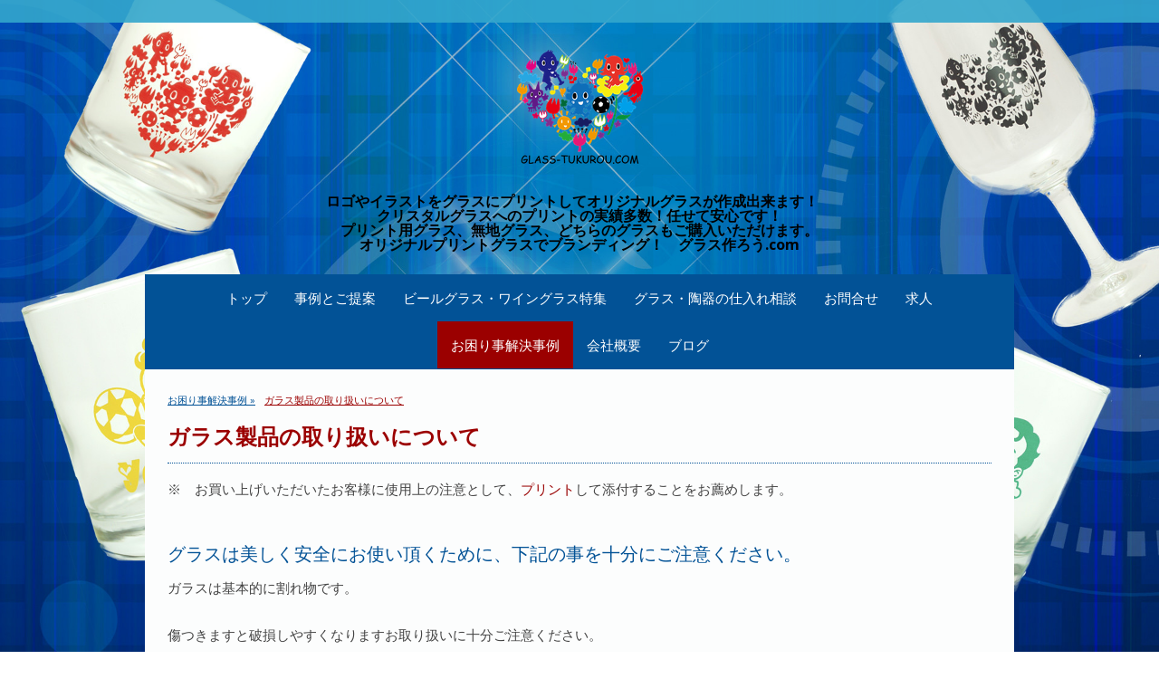

--- FILE ---
content_type: text/html; charset=UTF-8
request_url: https://www.glass-tukurou.com/%E3%81%8A%E5%9B%B0%E3%82%8A%E4%BA%8B%E8%A7%A3%E6%B1%BA%E4%BA%8B%E4%BE%8B/%E3%82%AC%E3%83%A9%E3%82%B9%E8%A3%BD%E5%93%81%E3%81%AE%E5%8F%96%E3%82%8A%E6%89%B1%E3%81%84%E3%81%AB%E3%81%A4%E3%81%84%E3%81%A6/
body_size: 11078
content:
<!DOCTYPE html>
<html lang="ja-JP"><head>
    <meta charset="utf-8"/>
    <link rel="dns-prefetch preconnect" href="https://u.jimcdn.com/" crossorigin="anonymous"/>
<link rel="dns-prefetch preconnect" href="https://assets.jimstatic.com/" crossorigin="anonymous"/>
<link rel="dns-prefetch preconnect" href="https://image.jimcdn.com" crossorigin="anonymous"/>
<link rel="dns-prefetch preconnect" href="https://fonts.jimstatic.com" crossorigin="anonymous"/>
<meta name="viewport" content="width=device-width, initial-scale=1"/>
<meta http-equiv="X-UA-Compatible" content="IE=edge"/>
<meta name="description" content=""/>
<meta name="robots" content="index, follow, archive"/>
<meta property="st:section" content=""/>
<meta name="generator" content="Jimdo Creator"/>
<meta name="twitter:title" content="ガラス製品の取り扱いについて"/>
<meta name="twitter:description" content="﻿※ お買い上げいただいたお客様に使用上の注意として、プリントして添付することをお薦めします。"/>
<meta name="twitter:card" content="summary_large_image"/>
<meta property="og:url" content="http://www.glass-tukurou.com/お困り事解決事例/ガラス製品の取り扱いについて/"/>
<meta property="og:title" content="ガラス製品の取り扱いについて"/>
<meta property="og:description" content="﻿※ お買い上げいただいたお客様に使用上の注意として、プリントして添付することをお薦めします。"/>
<meta property="og:type" content="website"/>
<meta property="og:locale" content="ja_JP"/>
<meta property="og:site_name" content="市瀬硝子工芸｜グラス作ろう.com　業務用ロゴプリントはお任せください"/>
<meta name="twitter:image" content="https://image.jimcdn.com/app/cms/image/transf/none/path/s7d4f62b48046bea7/backgroundarea/i36edb9e8355d0c2e/version/1505105407/image.jpg"/>
<meta property="og:image" content="https://image.jimcdn.com/app/cms/image/transf/none/path/s7d4f62b48046bea7/backgroundarea/i36edb9e8355d0c2e/version/1505105407/image.jpg"/>
<meta property="og:image:width" content="2000"/>
<meta property="og:image:height" content="1500"/>
<meta property="og:image:secure_url" content="https://image.jimcdn.com/app/cms/image/transf/none/path/s7d4f62b48046bea7/backgroundarea/i36edb9e8355d0c2e/version/1505105407/image.jpg"/><title>ガラス製品の取り扱いについて - 市瀬硝子工芸｜グラス作ろう.com　業務用ロゴプリントはお任せください</title>
<link rel="shortcut icon" href="https://u.jimcdn.com/cms/o/s7d4f62b48046bea7/img/favicon.png?t=1445937640"/>
    <link rel="alternate" type="application/rss+xml" title="ブログ" href="https://www.glass-tukurou.com/rss/blog"/>    
<link rel="canonical" href="https://www.glass-tukurou.com/お困り事解決事例/ガラス製品の取り扱いについて/"/>

        <script src="https://assets.jimstatic.com/ckies.js.7c38a5f4f8d944ade39b.js"></script>

        <script src="https://assets.jimstatic.com/cookieControl.js.b05bf5f4339fa83b8e79.js"></script>
    <script>window.CookieControlSet.setToOff();</script>

    <style>html,body{margin:0}.hidden{display:none}.n{padding:5px}#cc-website-title a {text-decoration: none}.cc-m-image-align-1{text-align:left}.cc-m-image-align-2{text-align:right}.cc-m-image-align-3{text-align:center}</style>

        <link href="https://u.jimcdn.com/cms/o/s7d4f62b48046bea7/layout/dm_afd78712d82fe57ec858f21e77806ddc/css/layout.css?t=1688174641" rel="stylesheet" type="text/css" id="jimdo_layout_css"/>
<script>     /* <![CDATA[ */     /*!  loadCss [c]2014 @scottjehl, Filament Group, Inc.  Licensed MIT */     window.loadCSS = window.loadCss = function(e,n,t){var r,l=window.document,a=l.createElement("link");if(n)r=n;else{var i=(l.body||l.getElementsByTagName("head")[0]).childNodes;r=i[i.length-1]}var o=l.styleSheets;a.rel="stylesheet",a.href=e,a.media="only x",r.parentNode.insertBefore(a,n?r:r.nextSibling);var d=function(e){for(var n=a.href,t=o.length;t--;)if(o[t].href===n)return e.call(a);setTimeout(function(){d(e)})};return a.onloadcssdefined=d,d(function(){a.media=t||"all"}),a};     window.onloadCSS = function(n,o){n.onload=function(){n.onload=null,o&&o.call(n)},"isApplicationInstalled"in navigator&&"onloadcssdefined"in n&&n.onloadcssdefined(o)}     /* ]]> */ </script>     <script>
// <![CDATA[
onloadCSS(loadCss('https://assets.jimstatic.com/web.css.eb85cb55dd9a47226f063339265ecc4f.css') , function() {
    this.id = 'jimdo_web_css';
});
// ]]>
</script>
<link href="https://assets.jimstatic.com/web.css.eb85cb55dd9a47226f063339265ecc4f.css" rel="preload" as="style"/>
<noscript>
<link href="https://assets.jimstatic.com/web.css.eb85cb55dd9a47226f063339265ecc4f.css" rel="stylesheet"/>
</noscript>
    <script>
    //<![CDATA[
        var jimdoData = {"isTestserver":false,"isLcJimdoCom":false,"isJimdoHelpCenter":false,"isProtectedPage":false,"cstok":"","cacheJsKey":"7653e2edaa916a4ff05a3f60695f40abfe10137f","cacheCssKey":"7653e2edaa916a4ff05a3f60695f40abfe10137f","cdnUrl":"https:\/\/assets.jimstatic.com\/","minUrl":"https:\/\/assets.jimstatic.com\/app\/cdn\/min\/file\/","authUrl":"https:\/\/a.jimdo.com\/","webPath":"https:\/\/www.glass-tukurou.com\/","appUrl":"https:\/\/a.jimdo.com\/","cmsLanguage":"ja_JP","isFreePackage":false,"mobile":false,"isDevkitTemplateUsed":true,"isTemplateResponsive":true,"websiteId":"s7d4f62b48046bea7","pageId":2329738989,"packageId":2,"shop":{"deliveryTimeTexts":{"1":"\u304a\u5c4a\u3051\u65e5\u6570\uff1a1~3\u65e5","2":"\u304a\u5c4a\u3051\u65e5\u6570\uff1a3~5\u65e5","3":"\u304a\u5c4a\u3051\u65e5\u6570\uff1a5~8\u65e5"},"checkoutButtonText":"\u8cfc\u5165","isReady":false,"currencyFormat":{"pattern":"\u00a4#,##0","convertedPattern":"$#,##0","symbols":{"GROUPING_SEPARATOR":",","DECIMAL_SEPARATOR":".","CURRENCY_SYMBOL":"\uffe5"}},"currencyLocale":"ja_JP"},"tr":{"gmap":{"searchNotFound":"\u5165\u529b\u3055\u308c\u305f\u4f4f\u6240\u306f\u5b58\u5728\u3057\u306a\u3044\u304b\u3001\u898b\u3064\u3051\u308b\u3053\u3068\u304c\u3067\u304d\u307e\u305b\u3093\u3067\u3057\u305f\u3002","routeNotFound":"\u30eb\u30fc\u30c8\u304c\u8a08\u7b97\u3067\u304d\u307e\u305b\u3093\u3067\u3057\u305f\u3002\u76ee\u7684\u5730\u304c\u9060\u3059\u304e\u308b\u304b\u660e\u78ba\u3067\u306f\u306a\u3044\u53ef\u80fd\u6027\u304c\u3042\u308a\u307e\u3059\u3002"},"shop":{"checkoutSubmit":{"next":"\u6b21\u3078","wait":"\u304a\u5f85\u3061\u304f\u3060\u3055\u3044"},"paypalError":"\u30a8\u30e9\u30fc\u304c\u767a\u751f\u3057\u307e\u3057\u305f\u3002\u518d\u5ea6\u304a\u8a66\u3057\u304f\u3060\u3055\u3044\u3002","cartBar":"\u30b7\u30e7\u30c3\u30d4\u30f3\u30b0\u30ab\u30fc\u30c8\u3092\u78ba\u8a8d","maintenance":"\u7533\u3057\u8a33\u3054\u3056\u3044\u307e\u305b\u3093\u3001\u30e1\u30f3\u30c6\u30ca\u30f3\u30b9\u4e2d\u306e\u305f\u3081\u4e00\u6642\u7684\u306b\u30b7\u30e7\u30c3\u30d7\u304c\u5229\u7528\u3067\u304d\u307e\u305b\u3093\u3002\u3054\u8ff7\u60d1\u3092\u304a\u304b\u3051\u3057\u7533\u3057\u8a33\u3054\u3056\u3044\u307e\u305b\u3093\u304c\u3001\u304a\u6642\u9593\u3092\u3042\u3051\u3066\u518d\u5ea6\u304a\u8a66\u3057\u304f\u3060\u3055\u3044\u3002","addToCartOverlay":{"productInsertedText":"\u30ab\u30fc\u30c8\u306b\u5546\u54c1\u304c\u8ffd\u52a0\u3055\u308c\u307e\u3057\u305f","continueShoppingText":"\u8cb7\u3044\u7269\u3092\u7d9a\u3051\u308b","reloadPageText":"\u66f4\u65b0"},"notReadyText":"\u3053\u3061\u3089\u306e\u30b7\u30e7\u30c3\u30d7\u306f\u73fe\u5728\u6e96\u5099\u4e2d\u306e\u305f\u3081\u3054\u5229\u7528\u3044\u305f\u3060\u3051\u307e\u305b\u3093\u3002\u30b7\u30e7\u30c3\u30d7\u30aa\u30fc\u30ca\u30fc\u306f\u4ee5\u4e0b\u3092\u3054\u78ba\u8a8d\u304f\u3060\u3055\u3044\u3002https:\/\/help.jimdo.com\/hc\/ja\/articles\/115005521583","numLeftText":"\u73fe\u5728\u3053\u306e\u5546\u54c1\u306f {:num} \u307e\u3067\u8cfc\u5165\u3067\u304d\u307e\u3059\u3002","oneLeftText":"\u3053\u306e\u5546\u54c1\u306e\u5728\u5eab\u306f\u6b8b\u308a1\u70b9\u3067\u3059"},"common":{"timeout":"\u30a8\u30e9\u30fc\u304c\u767a\u751f\u3044\u305f\u3057\u307e\u3057\u305f\u3002\u5f8c\u307b\u3069\u518d\u5b9f\u884c\u3057\u3066\u304f\u3060\u3055\u3044\u3002"},"form":{"badRequest":"\u30a8\u30e9\u30fc\u304c\u767a\u751f\u3057\u307e\u3057\u305f\u3002\u5f8c\u307b\u3069\u6539\u3081\u3066\u304a\u8a66\u3057\u304f\u3060\u3055\u3044\u3002"}},"jQuery":"jimdoGen002","isJimdoMobileApp":false,"bgConfig":{"id":111062089,"type":"picture","options":{"fixed":true},"images":[{"id":8201012789,"url":"https:\/\/image.jimcdn.com\/app\/cms\/image\/transf\/none\/path\/s7d4f62b48046bea7\/backgroundarea\/i36edb9e8355d0c2e\/version\/1505105407\/image.jpg","altText":""}]},"bgFullscreen":null,"responsiveBreakpointLandscape":767,"responsiveBreakpointPortrait":480,"copyableHeadlineLinks":false,"tocGeneration":false,"googlemapsConsoleKey":false,"loggingForAnalytics":false,"loggingForPredefinedPages":false,"isFacebookPixelIdEnabled":false,"userAccountId":"a2a561f5-f12d-4b9d-bcc7-0c018ddf46ad"};
    // ]]>
</script>

     <script> (function(window) { 'use strict'; var regBuff = window.__regModuleBuffer = []; var regModuleBuffer = function() { var args = [].slice.call(arguments); regBuff.push(args); }; if (!window.regModule) { window.regModule = regModuleBuffer; } })(window); </script>
    <script src="https://assets.jimstatic.com/web.js.24f3cfbc36a645673411.js" async="true"></script>
    <script src="https://assets.jimstatic.com/at.js.62588d64be2115a866ce.js"></script>
<meta name="google-site-verification" content="CxdkVLSQiOqdEDyFxxKH_8NLhHbyoSClWltf4WfMu9g"/>
<meta name="google-site-verification" content="9ArPjaG0UJYlM8ZIHgQPvS0WnG5c7dZQjFLnmAi91II"/>
    
</head>

<body class="body cc-page j-m-gallery-styles j-m-video-styles j-m-hr-styles j-m-header-styles j-m-text-styles j-m-emotionheader-styles j-m-htmlCode-styles j-m-rss-styles j-m-form-styles-disabled j-m-table-styles j-m-textWithImage-styles j-m-downloadDocument-styles j-m-imageSubtitle-styles j-m-flickr-styles j-m-googlemaps-styles j-m-blogSelection-styles-disabled j-m-comment-styles-disabled j-m-jimdo-styles j-m-profile-styles j-m-guestbook-styles j-m-promotion-styles j-m-twitter-styles j-m-hgrid-styles j-m-shoppingcart-styles j-m-catalog-styles j-m-product-styles-disabled j-m-facebook-styles j-m-sharebuttons-styles j-m-formnew-styles-disabled j-m-callToAction-styles j-m-turbo-styles j-m-spacing-styles j-m-googleplus-styles j-m-dummy-styles j-m-search-styles j-m-booking-styles j-m-socialprofiles-styles j-footer-styles cc-pagemode-default cc-content-parent" id="page-2329738989">

<div id="cc-inner" class="cc-content-parent">
  <!-- background-area -->
  <div class="jtpl-background-area" background-area=""></div>
  <!-- END background-area -->

  <input type="checkbox" id="jtpl-navigation__checkbox" class="jtpl-navigation__checkbox"/><!-- _main.sass --><div class="jtpl-main cc-content-parent">

    <div class="jtpl-section cc-content-parent">

      <!-- _header.sass -->
      <header class="jtpl-header alignment-options"><div class="jtpl-header__topbar flex-background-options"></div>
        <section class="jtpl-logo"><div id="cc-website-logo" class="cc-single-module-element"><div id="cc-m-12300606989" class="j-module n j-imageSubtitle"><div class="cc-m-image-container"><figure class="cc-imagewrapper cc-m-image-align-3">
<a href="https://www.glass-tukurou.com/" target="_self"><img srcset="https://image.jimcdn.com/app/cms/image/transf/none/path/s7d4f62b48046bea7/image/iea153cace0ad3b9e/version/1447225965/image.png 139w" sizes="(min-width: 139px) 139px, 100vw" id="cc-m-imagesubtitle-image-12300606989" src="https://image.jimcdn.com/app/cms/image/transf/none/path/s7d4f62b48046bea7/image/iea153cace0ad3b9e/version/1447225965/image.png" alt="市瀬硝子工芸｜グラス作ろう.com　業務用ロゴプリントはお任せください" class="" data-src-width="139" data-src-height="129" data-src="https://image.jimcdn.com/app/cms/image/transf/none/path/s7d4f62b48046bea7/image/iea153cace0ad3b9e/version/1447225965/image.png" data-image-id="7927412989"/></a>    

</figure>
</div>
<div class="cc-clear"></div>
<script id="cc-m-reg-12300606989">// <![CDATA[

    window.regModule("module_imageSubtitle", {"data":{"imageExists":true,"hyperlink":"","hyperlink_target":"","hyperlinkAsString":"","pinterest":"0","id":12300606989,"widthEqualsContent":"0","resizeWidth":139,"resizeHeight":129},"id":12300606989});
// ]]>
</script></div></div>
        </section><div class="jtpl-title">
          <div id="cc-website-title" class="cc-single-module-element"><div id="cc-m-12201223489" class="j-module n j-header"><a href="https://www.glass-tukurou.com/"><span class="cc-within-single-module-element j-website-title-content" id="cc-m-header-12201223489">ロゴやイラストをグラスにプリントしてオリジナルグラスが作成出来ます！　<br/>クリスタルグラスへのプリントの実績多数！任せて安心です！<br/>プリント用グラス、無地グラス、どちらのグラスもご購入いただけます。<br/>オリジナルプリントグラスでブランディング！　グラス作ろう.com</span></a></div></div>
        </div>
      </header><!-- END _header.sass --><!-- _mobile-navigation.sass --><label for="jtpl-navigation__checkbox" class="jtpl-navigation__label navigation-colors__menu-icon">
        <span class="jtpl-navigation__borders navigation-colors__menu-icon"></span>
      </label>
      <div class="jtpl-mobile-fallback">
        <div class="jtpl-mobile-navigation navigation-colors">
          <div data-container="navigation"><div class="j-nav-variant-nested"><ul class="cc-nav-level-0 j-nav-level-0"><li id="cc-nav-view-2346182189" class="jmd-nav__list-item-0"><a href="/" data-link-title="トップ">トップ</a></li><li id="cc-nav-view-2329637989" class="jmd-nav__list-item-0 j-nav-has-children"><a href="/はじめての方へ/" data-link-title="事例とご提案">事例とご提案</a><span data-navi-toggle="cc-nav-view-2329637989" class="jmd-nav__toggle-button"></span><ul class="cc-nav-level-1 j-nav-level-1"><li id="cc-nav-view-2492734189" class="jmd-nav__list-item-1"><a href="/はじめての方へ/ご依頼からの作成事例/" data-link-title="ご依頼からの作成事例">ご依頼からの作成事例</a></li><li id="cc-nav-view-2510093989" class="jmd-nav__list-item-1"><a href="/はじめての方へ/ご依頼からの作成事例2/" data-link-title="ご依頼からの作成事例2">ご依頼からの作成事例2</a></li><li id="cc-nav-view-2502294489" class="jmd-nav__list-item-1"><a href="/はじめての方へ/新しいグラス類のご提案/" data-link-title="新しいグラス類のご提案">新しいグラス類のご提案</a></li></ul></li><li id="cc-nav-view-2492734089" class="jmd-nav__list-item-0 j-nav-has-children"><a href="/はじめての方へ/ビアグラス特集/" data-link-title="ビールグラス・ワイングラス特集">ビールグラス・ワイングラス特集</a><span data-navi-toggle="cc-nav-view-2492734089" class="jmd-nav__toggle-button"></span><ul class="cc-nav-level-1 j-nav-level-1"><li id="cc-nav-view-2493294089" class="jmd-nav__list-item-1 j-nav-has-children"><a href="/はじめての方へ/今人気のビールグラス/" data-link-title="今人気のビールグラス">今人気のビールグラス</a><span data-navi-toggle="cc-nav-view-2493294089" class="jmd-nav__toggle-button"></span><ul class="cc-nav-level-2 j-nav-level-2"><li id="cc-nav-view-2492734289" class="jmd-nav__list-item-2"><a href="/はじめての方へ/今人気のビールグラス/シュピゲラウ-チューリップグラス/" data-link-title="シュピゲラウ　チューリップグラス">シュピゲラウ　チューリップグラス</a></li><li id="cc-nav-view-2492734389" class="jmd-nav__list-item-2"><a href="/はじめての方へ/今人気のビールグラス/ラスタル社-tekuグラス/" data-link-title="ラスタル社　TEKUグラス">ラスタル社　TEKUグラス</a></li><li id="cc-nav-view-2493548289" class="jmd-nav__list-item-2"><a href="/はじめての方へ/今人気のビールグラス/ミキシンググラス-lb-1337-15588/" data-link-title="ミキシンググラス　LB-1337　15588">ミキシンググラス　LB-1337　15588</a></li><li id="cc-nav-view-2499587789" class="jmd-nav__list-item-2"><a href="/はじめての方へ/今人気のビールグラス/カバナパイント-lb-6168-6129/" data-link-title="カバナパイント　LB-6168　6129">カバナパイント　LB-6168　6129</a></li><li id="cc-nav-view-2500543389" class="jmd-nav__list-item-2"><a href="/はじめての方へ/今人気のビールグラス/カバナハイボール-lb-6169-0105-1/" data-link-title="カバナハイボール　LB-6169　0105">カバナハイボール　LB-6169　0105</a></li><li id="cc-nav-view-2493471289" class="jmd-nav__list-item-2"><a href="/はじめての方へ/今人気のビールグラス/ノニック1パイント-jd-2228/" data-link-title="ノニック1パイント　JD-2228　">ノニック1パイント　JD-2228　</a></li><li id="cc-nav-view-2495529289" class="jmd-nav__list-item-2"><a href="/はじめての方へ/今人気のビールグラス/ベルジャンビア-3807-lb-6964/" data-link-title="ベルジャンビア　№3807　LB-6964 　　">ベルジャンビア　№3807　LB-6964 　　</a></li><li id="cc-nav-view-2493889189" class="jmd-nav__list-item-2"><a href="/はじめての方へ/今人気のビールグラス/ベルジャンビア-3808-lb-6965/" data-link-title="ベルジャンビア　№3808　LB-6965　">ベルジャンビア　№3808　LB-6965　</a></li><li id="cc-nav-view-2495894789" class="jmd-nav__list-item-2"><a href="/はじめての方へ/今人気のビールグラス/スタッキングベルジャンビア-3817/" data-link-title="スタッキングベルジャンビア　№3817">スタッキングベルジャンビア　№3817</a></li><li id="cc-nav-view-2498804489" class="jmd-nav__list-item-2"><a href="/はじめての方へ/今人気のビールグラス/ラスタル社-クラフトマスターワン19dl/" data-link-title="ラスタル社　クラフトマスターワン19dl">ラスタル社　クラフトマスターワン19dl</a></li><li id="cc-nav-view-2500555889" class="jmd-nav__list-item-2"><a href="/はじめての方へ/今人気のビールグラス/ラスタル社-イーザー500mlジョッキ/" data-link-title="ラスタル社　イーザー500mlジョッキ">ラスタル社　イーザー500mlジョッキ</a></li><li id="cc-nav-view-2500556489" class="jmd-nav__list-item-2"><a href="/はじめての方へ/今人気のビールグラス/ラスタル社-イーザー1000mlジョッキ/" data-link-title="ラスタル社　イーザー1000mlジョッキ">ラスタル社　イーザー1000mlジョッキ</a></li><li id="cc-nav-view-2498824689" class="jmd-nav__list-item-2"><a href="/はじめての方へ/今人気のビールグラス/ラスタル社-harmony-40/" data-link-title="ラスタル社　Harmony 40">ラスタル社　Harmony 40</a></li></ul></li><li id="cc-nav-view-2495969889" class="jmd-nav__list-item-1"><a href="/はじめての方へ/ビアグラス特集/ワイングラス特集/" data-link-title="ワイングラス特集">ワイングラス特集</a></li><li id="cc-nav-view-2500927389" class="jmd-nav__list-item-1"><a href="/はじめての方へ/ビアグラス特集/耐熱ガラス特集/" data-link-title="耐熱ガラス特集">耐熱ガラス特集</a></li><li id="cc-nav-view-2501047289" class="jmd-nav__list-item-1"><a href="/はじめての方へ/ビアグラス特集/カフェ特集/" data-link-title="カフェ特集">カフェ特集</a></li><li id="cc-nav-view-2346545489" class="jmd-nav__list-item-1"><a href="/はじめての方へ/ビアグラス特集/トピックス/" data-link-title="トピックス">トピックス</a></li><li id="cc-nav-view-2338234489" class="jmd-nav__list-item-1"><a href="/はじめての方へ/ビアグラス特集/クオリティの秘密/" data-link-title="クオリティの秘密">クオリティの秘密</a></li></ul></li><li id="cc-nav-view-2503475289" class="jmd-nav__list-item-0"><a href="/グラス-陶器の仕入れ相談/" data-link-title="グラス・陶器の仕入れ相談">グラス・陶器の仕入れ相談</a></li><li id="cc-nav-view-2493216889" class="jmd-nav__list-item-0 j-nav-has-children"><a href="/お問合せ/" data-link-title="お問合せ">お問合せ</a><span data-navi-toggle="cc-nav-view-2493216889" class="jmd-nav__toggle-button"></span><ul class="cc-nav-level-1 j-nav-level-1"><li id="cc-nav-view-2491110789" class="jmd-nav__list-item-1"><a href="/ご注文から納品まで/" data-link-title="ご注文から納品まで">ご注文から納品まで</a></li></ul></li><li id="cc-nav-view-2500136189" class="jmd-nav__list-item-0"><a href="/求人/" data-link-title="求人">求人</a></li><li id="cc-nav-view-2358402489" class="jmd-nav__list-item-0 j-nav-has-children cc-nav-parent j-nav-parent jmd-nav__item--parent"><a href="/お困り事解決事例/" data-link-title="お困り事解決事例">お困り事解決事例</a><span data-navi-toggle="cc-nav-view-2358402489" class="jmd-nav__toggle-button"></span><ul class="cc-nav-level-1 j-nav-level-1"><li id="cc-nav-view-2329738989" class="jmd-nav__list-item-1 cc-nav-current j-nav-current jmd-nav__item--current"><a href="/お困り事解決事例/ガラス製品の取り扱いについて/" data-link-title="ガラス製品の取り扱いについて" class="cc-nav-current j-nav-current jmd-nav__link--current">ガラス製品の取り扱いについて</a></li><li id="cc-nav-view-2346545189" class="jmd-nav__list-item-1"><a href="/お困り事解決事例/お知らせ/" data-link-title="お知らせ">お知らせ</a></li><li id="cc-nav-view-2329638589" class="jmd-nav__list-item-1"><a href="/お困り事解決事例/q-a/" data-link-title="Q&amp;A">Q&amp;A</a></li><li id="cc-nav-view-2493840189" class="jmd-nav__list-item-1"><a href="/お困り事解決事例/試作承ります/" data-link-title="試作承ります">試作承ります</a></li><li id="cc-nav-view-2493840289" class="jmd-nav__list-item-1"><a href="/お困り事解決事例/小ロット対応します/" data-link-title="小ロット対応します">小ロット対応します</a></li></ul></li><li id="cc-nav-view-2329638089" class="jmd-nav__list-item-0"><a href="/会社概要/" data-link-title="会社概要">会社概要</a></li><li id="cc-nav-view-2493839989" class="jmd-nav__list-item-0"><a href="/ブログ/" data-link-title="ブログ">ブログ</a></li></ul></div></div>
        </div>
      </div>
      <!-- END _mobile-navigation.sass -->

      <!-- _navigation.sass -->
      <nav class="jtpl-navigation navigation-colors navigation-alignment alignment-options"><div class="jtpl-navigation__inner border-options" data-dropdown="true">
          <div data-container="navigation"><div class="j-nav-variant-nested"><ul class="cc-nav-level-0 j-nav-level-0"><li id="cc-nav-view-2346182189" class="jmd-nav__list-item-0"><a href="/" data-link-title="トップ">トップ</a></li><li id="cc-nav-view-2329637989" class="jmd-nav__list-item-0 j-nav-has-children"><a href="/はじめての方へ/" data-link-title="事例とご提案">事例とご提案</a><span data-navi-toggle="cc-nav-view-2329637989" class="jmd-nav__toggle-button"></span><ul class="cc-nav-level-1 j-nav-level-1"><li id="cc-nav-view-2492734189" class="jmd-nav__list-item-1"><a href="/はじめての方へ/ご依頼からの作成事例/" data-link-title="ご依頼からの作成事例">ご依頼からの作成事例</a></li><li id="cc-nav-view-2510093989" class="jmd-nav__list-item-1"><a href="/はじめての方へ/ご依頼からの作成事例2/" data-link-title="ご依頼からの作成事例2">ご依頼からの作成事例2</a></li><li id="cc-nav-view-2502294489" class="jmd-nav__list-item-1"><a href="/はじめての方へ/新しいグラス類のご提案/" data-link-title="新しいグラス類のご提案">新しいグラス類のご提案</a></li></ul></li><li id="cc-nav-view-2492734089" class="jmd-nav__list-item-0 j-nav-has-children"><a href="/はじめての方へ/ビアグラス特集/" data-link-title="ビールグラス・ワイングラス特集">ビールグラス・ワイングラス特集</a><span data-navi-toggle="cc-nav-view-2492734089" class="jmd-nav__toggle-button"></span><ul class="cc-nav-level-1 j-nav-level-1"><li id="cc-nav-view-2493294089" class="jmd-nav__list-item-1 j-nav-has-children"><a href="/はじめての方へ/今人気のビールグラス/" data-link-title="今人気のビールグラス">今人気のビールグラス</a><span data-navi-toggle="cc-nav-view-2493294089" class="jmd-nav__toggle-button"></span><ul class="cc-nav-level-2 j-nav-level-2"><li id="cc-nav-view-2492734289" class="jmd-nav__list-item-2"><a href="/はじめての方へ/今人気のビールグラス/シュピゲラウ-チューリップグラス/" data-link-title="シュピゲラウ　チューリップグラス">シュピゲラウ　チューリップグラス</a></li><li id="cc-nav-view-2492734389" class="jmd-nav__list-item-2"><a href="/はじめての方へ/今人気のビールグラス/ラスタル社-tekuグラス/" data-link-title="ラスタル社　TEKUグラス">ラスタル社　TEKUグラス</a></li><li id="cc-nav-view-2493548289" class="jmd-nav__list-item-2"><a href="/はじめての方へ/今人気のビールグラス/ミキシンググラス-lb-1337-15588/" data-link-title="ミキシンググラス　LB-1337　15588">ミキシンググラス　LB-1337　15588</a></li><li id="cc-nav-view-2499587789" class="jmd-nav__list-item-2"><a href="/はじめての方へ/今人気のビールグラス/カバナパイント-lb-6168-6129/" data-link-title="カバナパイント　LB-6168　6129">カバナパイント　LB-6168　6129</a></li><li id="cc-nav-view-2500543389" class="jmd-nav__list-item-2"><a href="/はじめての方へ/今人気のビールグラス/カバナハイボール-lb-6169-0105-1/" data-link-title="カバナハイボール　LB-6169　0105">カバナハイボール　LB-6169　0105</a></li><li id="cc-nav-view-2493471289" class="jmd-nav__list-item-2"><a href="/はじめての方へ/今人気のビールグラス/ノニック1パイント-jd-2228/" data-link-title="ノニック1パイント　JD-2228　">ノニック1パイント　JD-2228　</a></li><li id="cc-nav-view-2495529289" class="jmd-nav__list-item-2"><a href="/はじめての方へ/今人気のビールグラス/ベルジャンビア-3807-lb-6964/" data-link-title="ベルジャンビア　№3807　LB-6964 　　">ベルジャンビア　№3807　LB-6964 　　</a></li><li id="cc-nav-view-2493889189" class="jmd-nav__list-item-2"><a href="/はじめての方へ/今人気のビールグラス/ベルジャンビア-3808-lb-6965/" data-link-title="ベルジャンビア　№3808　LB-6965　">ベルジャンビア　№3808　LB-6965　</a></li><li id="cc-nav-view-2495894789" class="jmd-nav__list-item-2"><a href="/はじめての方へ/今人気のビールグラス/スタッキングベルジャンビア-3817/" data-link-title="スタッキングベルジャンビア　№3817">スタッキングベルジャンビア　№3817</a></li><li id="cc-nav-view-2498804489" class="jmd-nav__list-item-2"><a href="/はじめての方へ/今人気のビールグラス/ラスタル社-クラフトマスターワン19dl/" data-link-title="ラスタル社　クラフトマスターワン19dl">ラスタル社　クラフトマスターワン19dl</a></li><li id="cc-nav-view-2500555889" class="jmd-nav__list-item-2"><a href="/はじめての方へ/今人気のビールグラス/ラスタル社-イーザー500mlジョッキ/" data-link-title="ラスタル社　イーザー500mlジョッキ">ラスタル社　イーザー500mlジョッキ</a></li><li id="cc-nav-view-2500556489" class="jmd-nav__list-item-2"><a href="/はじめての方へ/今人気のビールグラス/ラスタル社-イーザー1000mlジョッキ/" data-link-title="ラスタル社　イーザー1000mlジョッキ">ラスタル社　イーザー1000mlジョッキ</a></li><li id="cc-nav-view-2498824689" class="jmd-nav__list-item-2"><a href="/はじめての方へ/今人気のビールグラス/ラスタル社-harmony-40/" data-link-title="ラスタル社　Harmony 40">ラスタル社　Harmony 40</a></li></ul></li><li id="cc-nav-view-2495969889" class="jmd-nav__list-item-1"><a href="/はじめての方へ/ビアグラス特集/ワイングラス特集/" data-link-title="ワイングラス特集">ワイングラス特集</a></li><li id="cc-nav-view-2500927389" class="jmd-nav__list-item-1"><a href="/はじめての方へ/ビアグラス特集/耐熱ガラス特集/" data-link-title="耐熱ガラス特集">耐熱ガラス特集</a></li><li id="cc-nav-view-2501047289" class="jmd-nav__list-item-1"><a href="/はじめての方へ/ビアグラス特集/カフェ特集/" data-link-title="カフェ特集">カフェ特集</a></li><li id="cc-nav-view-2346545489" class="jmd-nav__list-item-1"><a href="/はじめての方へ/ビアグラス特集/トピックス/" data-link-title="トピックス">トピックス</a></li><li id="cc-nav-view-2338234489" class="jmd-nav__list-item-1"><a href="/はじめての方へ/ビアグラス特集/クオリティの秘密/" data-link-title="クオリティの秘密">クオリティの秘密</a></li></ul></li><li id="cc-nav-view-2503475289" class="jmd-nav__list-item-0"><a href="/グラス-陶器の仕入れ相談/" data-link-title="グラス・陶器の仕入れ相談">グラス・陶器の仕入れ相談</a></li><li id="cc-nav-view-2493216889" class="jmd-nav__list-item-0 j-nav-has-children"><a href="/お問合せ/" data-link-title="お問合せ">お問合せ</a><span data-navi-toggle="cc-nav-view-2493216889" class="jmd-nav__toggle-button"></span><ul class="cc-nav-level-1 j-nav-level-1"><li id="cc-nav-view-2491110789" class="jmd-nav__list-item-1"><a href="/ご注文から納品まで/" data-link-title="ご注文から納品まで">ご注文から納品まで</a></li></ul></li><li id="cc-nav-view-2500136189" class="jmd-nav__list-item-0"><a href="/求人/" data-link-title="求人">求人</a></li><li id="cc-nav-view-2358402489" class="jmd-nav__list-item-0 j-nav-has-children cc-nav-parent j-nav-parent jmd-nav__item--parent"><a href="/お困り事解決事例/" data-link-title="お困り事解決事例">お困り事解決事例</a><span data-navi-toggle="cc-nav-view-2358402489" class="jmd-nav__toggle-button"></span><ul class="cc-nav-level-1 j-nav-level-1"><li id="cc-nav-view-2329738989" class="jmd-nav__list-item-1 cc-nav-current j-nav-current jmd-nav__item--current"><a href="/お困り事解決事例/ガラス製品の取り扱いについて/" data-link-title="ガラス製品の取り扱いについて" class="cc-nav-current j-nav-current jmd-nav__link--current">ガラス製品の取り扱いについて</a></li><li id="cc-nav-view-2346545189" class="jmd-nav__list-item-1"><a href="/お困り事解決事例/お知らせ/" data-link-title="お知らせ">お知らせ</a></li><li id="cc-nav-view-2329638589" class="jmd-nav__list-item-1"><a href="/お困り事解決事例/q-a/" data-link-title="Q&amp;A">Q&amp;A</a></li><li id="cc-nav-view-2493840189" class="jmd-nav__list-item-1"><a href="/お困り事解決事例/試作承ります/" data-link-title="試作承ります">試作承ります</a></li><li id="cc-nav-view-2493840289" class="jmd-nav__list-item-1"><a href="/お困り事解決事例/小ロット対応します/" data-link-title="小ロット対応します">小ロット対応します</a></li></ul></li><li id="cc-nav-view-2329638089" class="jmd-nav__list-item-0"><a href="/会社概要/" data-link-title="会社概要">会社概要</a></li><li id="cc-nav-view-2493839989" class="jmd-nav__list-item-0"><a href="/ブログ/" data-link-title="ブログ">ブログ</a></li></ul></div></div>
        </div>
      </nav><!-- END _navigation.sass --><!-- _content.sass --><div class="jtpl-content alignment-options content-options cc-content-parent">

        <!-- _breadcrumb.sass -->
        <nav class="jtpl-breadcrumbs breadcrumb-options"><div data-container="navigation"><div class="j-nav-variant-breadcrumb"><ol itemscope="true" itemtype="http://schema.org/BreadcrumbList"><li itemscope="true" itemprop="itemListElement" itemtype="http://schema.org/ListItem"><a href="/お困り事解決事例/" data-link-title="お困り事解決事例" itemprop="item"><span itemprop="name">お困り事解決事例</span></a><meta itemprop="position" content="1"/></li><li itemscope="true" itemprop="itemListElement" itemtype="http://schema.org/ListItem" class="cc-nav-current j-nav-current"><a href="/お困り事解決事例/ガラス製品の取り扱いについて/" data-link-title="ガラス製品の取り扱いについて" itemprop="item" class="cc-nav-current j-nav-current"><span itemprop="name">ガラス製品の取り扱いについて</span></a><meta itemprop="position" content="2"/></li></ol></div></div>
        </nav><!-- END _breadcrumb.sass --><div id="content_area" data-container="content"><div id="content_start"></div>
        
        <div id="cc-matrix-3374113189"><div id="cc-m-12150788189" class="j-module n j-header "><h1 class="" id="cc-m-header-12150788189">ガラス製品の取り扱いについて</h1></div><div id="cc-m-12278765889" class="j-module n j-hr ">    <hr/>
</div><div id="cc-m-12150788989" class="j-module n j-text "><p>
    <span id="_mce_caret" data-mce-bogus="1"><span style="color: rgb(153, 0, 0);" data-mce-style="color: #990000;" data-mce-bogus="1">﻿</span></span>※　お買い上げいただいたお客様に使用上の注意として、<span style="color: rgb(153, 0, 0);" data-mce-style="color: #990000;">プリント</span>して添付することをお薦めします。
</p>

<p>
    <br/>
</p></div><div id="cc-m-12300710789" class="j-module n j-header "><h2 class="" id="cc-m-header-12300710789">グラスは美しく安全にお使い頂くために、下記の事を十分にご注意ください。</h2></div><div id="cc-m-12187427989" class="j-module n j-text "><p>
    ガラスは基本的に割れ物です。
</p>

<p>
    <br data-mce-bogus="1"/>
</p>

<p>
    傷つきますと破損しやすくなりますお取り扱いに十分ご注意ください。
</p>

<p>
    輸送中に目に見えない小さなヒビが入ることもあります。
</p>

<p>
    <br data-mce-bogus="1"/>
</p>

<p>
    ぶつけた場合にも目に見えない小さなヒビが入ることがあります。
</p>

<p>
    それが原因で破損になることもあります。
</p>

<p>
    <br data-mce-bogus="1"/>
</p>

<p>
    研磨剤入りのスポンジ、金属たわし、クレンザーなどを使用しないでください。
</p>

<p>
    グラスの内側を洗う際は十分ご注意ください。
</p>

<p>
    （内側からひねり洗いしますと、破損し思わぬ怪我をすることがあります。）
</p>

<p>
     <br/>
</p>

<p>
    耐熱ガラスではありません。
</p>

<p>
    急な温度変化（急冷・急熱）で破損することがありますので、ご注意ください。
</p>

<p>
    <br data-mce-bogus="1"/>
</p>

<p>
    電子レンジ、オーブン等では使用しないでください。
</p>

<p>
    特に金、プラチナをプリントに使用している製品に関しましては、金属と同じですので絶対に電子レンジは使用しないでください。
</p>

<p>
    <br data-mce-bogus="1"/>
</p>

<p>
    食器洗い乾燥機のご使用はお避けください。
</p>

<p>
    破損の恐れがあります。
</p>

<p>
     <br/>
</p></div></div>
        
        </div>

      </div>
      <!-- END _content.sass -->

    </div>


    <!-- _section-aside.sass -->
    <footer class="jtpl-section-aside sidebar-options"><section class="jtpl-sidebar alignment-options"><div data-container="sidebar"><div id="cc-matrix-3373867489"><div id="cc-m-12288956689" class="j-module n j-hr ">    <hr/>
</div><div id="cc-m-12142396489" class="j-module n j-hgrid ">    <div class="cc-m-hgrid-column" style="width: 29.15%;">
        <div id="cc-matrix-3425569089"><div id="cc-m-12300614689" class="j-module n j-imageSubtitle "><figure class="cc-imagewrapper cc-m-image-align-3 cc-m-width-maxed">
<a href="/"><img srcset="https://image.jimcdn.com/app/cms/image/transf/dimension=242x10000:format=png/path/s7d4f62b48046bea7/image/i3f9c64d36008e4e7/version/1447227478/image.png 242w, https://image.jimcdn.com/app/cms/image/transf/none/path/s7d4f62b48046bea7/image/i3f9c64d36008e4e7/version/1447227478/image.png 269w" sizes="(min-width: 242px) 242px, 100vw" id="cc-m-imagesubtitle-image-12300614689" src="https://image.jimcdn.com/app/cms/image/transf/dimension=242x10000:format=png/path/s7d4f62b48046bea7/image/i3f9c64d36008e4e7/version/1447227478/image.png" alt="" class="" data-src-width="269" data-src-height="45" data-src="https://image.jimcdn.com/app/cms/image/transf/dimension=242x10000:format=png/path/s7d4f62b48046bea7/image/i3f9c64d36008e4e7/version/1447227478/image.png" data-image-id="7927421689"/></a>    

</figure>

<div class="cc-clear"></div>
<script id="cc-m-reg-12300614689">// <![CDATA[

    window.regModule("module_imageSubtitle", {"data":{"imageExists":true,"hyperlink":"\/app\/s7d4f62b48046bea7\/pe6656f649da5032b\/","hyperlink_target":"","hyperlinkAsString":"\u30c8\u30c3\u30d7","pinterest":"0","id":12300614689,"widthEqualsContent":"1","resizeWidth":"242","resizeHeight":41},"id":12300614689});
// ]]>
</script></div></div>    </div>
            <div class="cc-m-hgrid-separator" data-display="cms-only"><div></div></div>
        <div class="cc-m-hgrid-column" style="width: 44.84%;">
        <div id="cc-matrix-3373868889"><div id="cc-m-12142396689" class="j-module n j-text "><p>
    <span style="color: #ffffff;"><a href="/" title="ほ〜む" style="color: #ffffff;">グラス作ろう.com</a></span>
</p>

<p>
    東京都江東区森下4-13-5
</p>

<p>
    email: ichinose-gls@dance.ocn.ne.jp
</p></div></div>    </div>
            <div class="cc-m-hgrid-separator" data-display="cms-only"><div></div></div>
        <div class="cc-m-hgrid-column" style="width: 9.97%;">
        <div id="cc-matrix-3459768489"><div id="cc-m-12312951489" class="j-module n j-imageSubtitle "><figure class="cc-imagewrapper cc-m-image-align-2">
<a href="https://www.facebook.com/ichinosegls" target="_blank"><img srcset="https://image.jimcdn.com/app/cms/image/transf/dimension=30x10000:format=png/path/s7d4f62b48046bea7/image/i99aa4bbd8cb2e191/version/1447227609/image.png 30w, https://image.jimcdn.com/app/cms/image/transf/none/path/s7d4f62b48046bea7/image/i99aa4bbd8cb2e191/version/1447227609/image.png 60w" sizes="(min-width: 30px) 30px, 100vw" id="cc-m-imagesubtitle-image-12312951489" src="https://image.jimcdn.com/app/cms/image/transf/dimension=30x10000:format=png/path/s7d4f62b48046bea7/image/i99aa4bbd8cb2e191/version/1447227609/image.png" alt="" class="" data-src-width="60" data-src-height="62" data-src="https://image.jimcdn.com/app/cms/image/transf/dimension=30x10000:format=png/path/s7d4f62b48046bea7/image/i99aa4bbd8cb2e191/version/1447227609/image.png" data-image-id="7935048989"/></a>    

</figure>

<div class="cc-clear"></div>
<script id="cc-m-reg-12312951489">// <![CDATA[

    window.regModule("module_imageSubtitle", {"data":{"imageExists":true,"hyperlink":"https:\/\/www.facebook.com\/ichinosegls","hyperlink_target":"_blank","hyperlinkAsString":"https:\/\/www.facebook.com\/ichinosegls","pinterest":"0","id":12312951489,"widthEqualsContent":"0","resizeWidth":30,"resizeHeight":31},"id":12312951489});
// ]]>
</script></div></div>    </div>
            <div class="cc-m-hgrid-separator" data-display="cms-only"><div></div></div>
        <div class="cc-m-hgrid-column last" style="width: 10.02%;">
        <div id="cc-matrix-3462040489"><div id="cc-m-12312951989" class="j-module n j-imageSubtitle "><figure class="cc-imagewrapper cc-m-image-align-1">
<a href="https://twitter.com/IchinoseGls" target="_blank"><img srcset="https://image.jimcdn.com/app/cms/image/transf/dimension=32x10000:format=png/path/s7d4f62b48046bea7/image/i341eff0d240d6e0f/version/1447227773/image.png 32w, https://image.jimcdn.com/app/cms/image/transf/none/path/s7d4f62b48046bea7/image/i341eff0d240d6e0f/version/1447227773/image.png 64w" sizes="(min-width: 32px) 32px, 100vw" id="cc-m-imagesubtitle-image-12312951989" src="https://image.jimcdn.com/app/cms/image/transf/dimension=32x10000:format=png/path/s7d4f62b48046bea7/image/i341eff0d240d6e0f/version/1447227773/image.png" alt="" class="" data-src-width="64" data-src-height="62" data-src="https://image.jimcdn.com/app/cms/image/transf/dimension=32x10000:format=png/path/s7d4f62b48046bea7/image/i341eff0d240d6e0f/version/1447227773/image.png" data-image-id="7935049289"/></a>    

</figure>

<div class="cc-clear"></div>
<script id="cc-m-reg-12312951989">// <![CDATA[

    window.regModule("module_imageSubtitle", {"data":{"imageExists":true,"hyperlink":"https:\/\/twitter.com\/IchinoseGls","hyperlink_target":"_blank","hyperlinkAsString":"https:\/\/twitter.com\/IchinoseGls","pinterest":"0","id":12312951989,"widthEqualsContent":"0","resizeWidth":"32","resizeHeight":31},"id":12312951989});
// ]]>
</script></div></div>    </div>
    
<div class="cc-m-hgrid-overlay" data-display="cms-only"></div>

<br class="cc-clear"/>

</div></div></div>
          <div class="jtpl-footer footer-options">
            <div id="contentfooter" data-container="footer">

    
    <div class="j-meta-links">
        <a href="/about/">概要</a> | <a href="//www.glass-tukurou.com/j/shop/terms">利用規約</a> | <a href="//www.glass-tukurou.com/j/shop/withdrawal">返金/返品条件</a> | <a href="//www.glass-tukurou.com/j/privacy">プライバシーポリシー</a> | <a href="/sitemap/">サイトマップ</a><br/>Copyright 2015(c) glasstukurou.com    </div>

    <div class="j-admin-links">
            
    <span class="loggedout">
        <a rel="nofollow" id="login" href="/login">ログイン</a>
    </span>

<span class="loggedin">
    <a rel="nofollow" id="logout" target="_top" href="https://cms.e.jimdo.com/app/cms/logout.php">
        ログアウト    </a>
    |
    <a rel="nofollow" id="edit" target="_top" href="https://a.jimdo.com/app/auth/signin/jumpcms/?page=2329738989">編集</a>
</span>
        </div>

    
</div>

          </div>
      </section></footer><!-- END _section-aside.sass --><!-- _cart.sass --><div class="jtpl-cart">
      
    </div>
    <!-- END _cart.sass -->

  </div>
  <!-- END _main.sass -->

</div>    
<script type="text/javascript">
//<![CDATA[
if (window.CookieControl.isCookieAllowed("ga")) {
  
        (function() {
            var ga = document.createElement('script');
            ga.type = 'text/javascript';
            ga.async = true;
            ga.src = 'https://www.googletagmanager.com/gtag/js?id=G-GQ26DV7J14';

            var s = document.getElementsByTagName('script')[0];
            s.parentNode.insertBefore(ga, s);
        })()
        <!-- Google tag (gtag.js) -->

 }
<!-- Google tag (gtag.js) -->




  window.dataLayer = window.dataLayer || [];
  function gtag(){dataLayer.push(arguments);}
  gtag('js', new Date());

  gtag('config', 'G-GQ26DV7J14',{
    'anonymize_ip': true,
    'page_title': document.title,
    'page_path': location.pathname + location.search + location.hash
  });


//]]>
</script><script type="text/javascript">
//<![CDATA[
addAutomatedTracking('creator.website', track_anon);
//]]>
</script>
    
<div id="loginbox" class="hidden">

    <div id="loginbox-header">

    <a class="cc-close" title="項目を閉じる" href="#">閉じる</a>

    <div class="c"></div>

</div>

<div id="loginbox-content">

        <div id="resendpw"></div>

        <div id="loginboxOuter"></div>
    </div>
</div>
<div id="loginbox-darklayer" class="hidden"></div>
<script>// <![CDATA[

    window.regModule("web_login", {"url":"https:\/\/www.glass-tukurou.com\/","pageId":2329738989});
// ]]>
</script>




</body>
</html>
